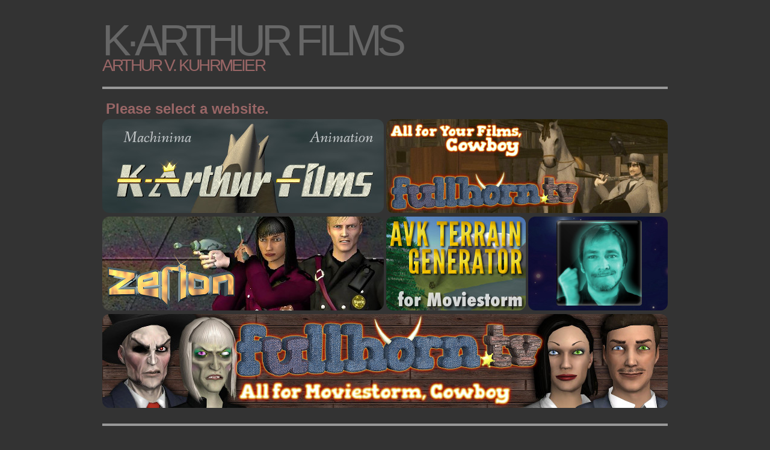

--- FILE ---
content_type: text/html; charset=UTF-8
request_url: http://kuhrmeier.com/
body_size: 1325
content:
<!DOCTYPE html>
<!--[if lt IE 7 ]><html class="ie ie6" lang="en"> <![endif]-->
<!--[if IE 7 ]><html class="ie ie7" lang="en"> <![endif]-->
<!--[if IE 8 ]><html class="ie ie8" lang="en"> <![endif]-->
<!--[if (gte IE 9)|!(IE)]><!--><html lang="en"> <!--<![endif]-->
<head>
<!-- Basic Page Needs ================================================== -->
<meta charset="utf-8">
<title>K&middot;Arthur Films</title>
<meta name="description" content="Portfolio and Landing Page for K-Arthur Films and Arthur V. Kuhrmeier">
<meta name="author" content="Arthur V. Kuhrmeier">
<!--[if lt IE 9]>
	<script src="http://html5shim.googlecode.com/svn/trunk/html5.js"></script>
<![endif]-->
<script type="text/javascript">
<!--
function delayer(){
}
//-->
</script>

<!-- Mobile Specific Metas ================================================== -->
<meta name="viewport" content="width=device-width, initial-scale=1, maximum-scale=1">

<!-- CSS ================================================== -->
<link rel="stylesheet" href="/stylesheets/base.css">
<link rel="stylesheet" href="/stylesheets/skeleton.css">
<link rel="stylesheet" href="/stylesheets/layout.css">

<!-- Favicons ================================================== -->
<link rel="shortcut icon" href="http://kuhrmeier.name/images/favicon.ico">
<link rel="apple-touch-icon" href="http://kuhrmeier.name/images/apple-touch-icon.png">
<link rel="apple-touch-icon" sizes="72x72" href="http://kuhrmeier.name/images/apple-touch-icon-72x72.png">
<link rel="apple-touch-icon" sizes="114x114" href="http://kuhrmeier.name/images/apple-touch-icon-114x114.png">
</head>

<body onLoad="setTimeout('delayer()', 3000)">
<!-- Primary Page Layout ================================================== -->

<div class="container">
	<div class="sixteen columns">
		<h1 class="remove-bottom" style="margin-top: 40px">K&middot;Arthur Films</h1>
		<h3>Arthur V. Kuhrmeier</h3>
		<hr />
	</div>
<div class="sixteen columns"><h4>Please select a website.</h4>
<h1 class="avk">K&middot;Arthur Films</h1>
<a href="http://papagar.de/karthurfilms"><img src="http://kuhrmeier.com/logos/k-arthur-films.jpg" class="scale-along round" alt="K&middot;Arthur Films" title="K&middot;Arthur Films - Arthur V. Kuhrmeier, freelance filmmaker." /></a>
<h4 class="avk">Arthur V. Kuhrmeier, freelance filmmaker.</h4>
<h1 class="avk">fullhorn.tv</h1>
<a href="http://fullhorn.tv"><img src="http://kuhrmeier.com/logos/fullhorn.jpg" class="scale-along round" alt="fullhorn.tv" title="fullhorn.tv - All for Your Films, Cowboy." /></a>
<h4 class="avk">All for Your Films, Cowboy.</h4>
<h1 class="avk">Zerion</h1>
<a href="http://zerion.info"><img src="http://kuhrmeier.com/logos/zerion.jpg" class="scale-along round" alt="Zerion" title="Zerion - Everything about the free science fiction web series." /></a>
<h4 class="avk">Everything about the free science fiction web series.</h4>
<h1 class="avk">AVK Terrain Generator</h1>
<a href="http://avagar.de/moviestorm/avk-terrain-generator/run"><img src="http://kuhrmeier.com/logos/half-avk-terrain-generator.jpg" class="scale-along round half" alt="AVK Terrain Generator" title="AVK Terrain Generator - Create stunning terrains for Moviestorm." /></a>
<h4 class="avk">Create stunning terrains for Moviestorm.</h4>
<h1 class="avk">Arthur V. Kuhrmeier</h1>
<a href="http://kuhrmeier.name"><img src="http://kuhrmeier.com/logos/half-arthur.jpg" class="scale-along round half" alt="Arthur V. Kuhrmeier" title="Arthur V. Kuhrmeier - Your shortcut to where to find me." /></a>
<h4 class="avk">Your shortcut to where to find me.</h4>
<h1 class="avk">Moviestorm Addons</h1>
<a href="http://fullhorn.tv/moviestorm"><img src="http://kuhrmeier.com/logos/fullhorn-moviestorm.jpg" class="scale-along round" alt="Moviestorm Addons" title="Moviestorm Addons - Download and buy awesome addons for Moviestorm." /></a>
<h4 class="avk">Download and buy awesome addons for Moviestorm.</h4>
</div>
	<div class="sixteen columns white-text">
		<hr />
		&copy; 2011-2026 Arthur V. Kuhrmeier | <a href="http://urlgui.de/imprint.html">Imprint</a>
	</div>
</div><!-- container -->
<!-- End Document ================================================== -->
</body>
</html>

--- FILE ---
content_type: text/css
request_url: http://kuhrmeier.com/stylesheets/base.css
body_size: 10382
content:
/*
* Skeleton V1.1
* Copyright 2011, Dave Gamache
* www.getskeleton.com
* Free to use under the MIT license.
* http://www.opensource.org/licenses/mit-license.php
* 8/17/2011
*/

/* Table of Content
==================================================
#Reset & Basics
#Basic Styles
#Site Styles
#Typography
#Links
#Lists
#Images
#Buttons
#Tabs
#Forms
#Misc */

/* #Reset & Basics (Inspired by E. Meyers)
================================================== */
html, body, div, span, applet, object, iframe,
h1, h2, h3, h4, h5, h6, p, blockquote, pre, a, abbr, acronym, address,
big, cite, code, del, dfn, em, img, ins, kbd, q, s, samp, small, strike, strong, sub, sup,
tt, var, b, u, i, center, dl, dt, dd, ol, ul, li, fieldset, form, label, legend,
table, caption, tbody, tfoot, thead, tr, th, td, article, aside, canvas, details, embed,
figure, figcaption, footer, header, hgroup, menu, nav, output, ruby, section, summary, time,
mark, audio, video {
	margin: 0;
	padding: 0;
	border: 0;
	font-size: 100%;
	font: inherit;
	vertical-align: baseline;
}
article, aside, details, figcaption, figure, footer, header, hgroup, menu, nav, section {
	display: block;
}
body {
	line-height: 1;
}
ol, ul {
	list-style: none;
}
blockquote, q {
	quotes: none;
}
blockquote:before, blockquote:after,
q:before, q:after {
	content: '';
	content: none;
}
table {
	border-collapse: collapse;
	border-spacing: 0;
}


/* #Basic Styles
================================================== */
body {
	background: #fff;
	font: 14px/21px "HelveticaNeue", "Helvetica Neue", Helvetica, Arial, sans-serif;
	color: #444;
	-webkit-font-smoothing: antialiased;
	/* Fix for webkit rendering */
	-webkit-text-size-adjust: 100%;
}


/* #Typography
================================================== */
h1, h2, h3, h4, h5, h6 {
	color: #181818;
	font-family: "Georgia", "Times New Roman", Helvetica, Arial, sans-serif;
	font-weight: normal;
}
h1 a, h2 a, h3 a, h4 a, h5 a, h6 a {
	font-weight: inherit;
}
h1 {
	font-size: 46px;
	line-height: 1.1em;
	margin-bottom: 14px;
}
h2 {
	font-size: 35px;
	line-height: 1.1em;
	margin-bottom: 10px;
}
h3 {
	font-size: 28px;
	line-height: 1.1em;
	margin-bottom: 8px;
}
h4 {
	font-size: 21px;
	line-height: 1.1em;
	margin-bottom: 4px;
}
h5 {
	font-size: 17px;
	line-height: 1.1em;
}
h6 {
	font-size: 14px;
	line-height: 1.1em;
}
.subheader {
	color: #777;
}
p {
	margin: 0 0 20px 0;
}
p img {
	margin: 0;
}
p.lead {
	font-size: 21px;
	line-height: 27px;
	color: #777;
}

em {
	font-style: italic;
}
strong {
	font-weight: bold;
	color: #333;
}
small {
	font-size: 80%;
}

/*	Blockquotes	 */
blockquote, blockquote p {
	font-size: 17px;
	line-height: 24px;
	color: #777;
	font-style: italic;
}
blockquote {
	margin: 0 0 20px;
	padding: 9px 20px 0 19px;
	border-left: 1px solid #ddd;
}
blockquote cite {
	display: block;
	font-size: 12px;
	color: #555;
}
blockquote cite:before {
	content: "\2014 \0020";
}
blockquote cite a, blockquote cite a:visited, blockquote cite a:visited {
	color: #555;
}
hr {
	border: solid #ddd;
	border-width: 1px 0 0;
	clear: both;
	margin: 20px 0;
	height: 0;
}

/* #Links
================================================== */
a, a:visited {
	color: #333;
	text-decoration: underline;
	outline: 0;
}
a:hover, a:focus {
	color: #000;
}
p a, p a:visited {
	line-height: inherit;
}

/* #Lists
================================================== */
ul, ol {
	margin-bottom: 20px;
}
ul {
	list-style: none outside;
}
ol {
	list-style: decimal;
}
ol, ul.square, ul.circle, ul.disc {
	margin-left: 30px;
}
ul.square {
	list-style: square outside;
}
ul.circle {
	list-style: circle outside;
}
ul.disc {
	list-style: disc outside;
}
ul ul, ul ol,
ol ol, ol ul {
	margin: 4px 0 5px 30px;
	font-size: 90%;
}
ul ul li, ul ol li,
ol ol li, ol ul li {
	margin-bottom: 6px;
}
li {
	line-height: 18px;
	margin-bottom: 12px;
}
ul.large li {
	line-height: 21px;
}
li p {
	line-height: 21px;
}

/* #Images
================================================== */

img.scale-with-grid {
	max-width: 100%;
	height: auto;
}

/* #Buttons
================================================== */
a.button,
button,
input[type="submit"],
input[type="reset"],
input[type="button"] {
	background: #eee;
	/* Old browsers */
	background: #eee -moz-linear-gradient(top, rgba(255,255,255,.2) 0%, rgba(0,0,0,.2) 100%);
	/* FF3.6+ */
	background: #eee -webkit-gradient(linear, left top, left bottom, color-stop(0%,rgba(255,255,255,.2)), color-stop(100%,rgba(0,0,0,.2)));
	/* Chrome,Safari4+ */
	background: #eee -webkit-linear-gradient(top, rgba(255,255,255,.2) 0%,rgba(0,0,0,.2) 100%);
	/* Chrome10+,Safari5.1+ */
	background: #eee -o-linear-gradient(top, rgba(255,255,255,.2) 0%,rgba(0,0,0,.2) 100%);
	/* Opera11.10+ */
	background: #eee -ms-linear-gradient(top, rgba(255,255,255,.2) 0%,rgba(0,0,0,.2) 100%);
	/* IE10+ */
	background: #eee linear-gradient(top, rgba(255,255,255,.2) 0%,rgba(0,0,0,.2) 100%);
	/* W3C */
	border: 1px solid #aaa;
	border-top: 1px solid #ccc;
	border-left: 1px solid #ccc;
	padding: 4px 12px;
	-moz-border-radius: 3px;
	-webkit-border-radius: 3px;
	border-radius: 3px;
	color: #444;
	display: inline-block;
	font-size: 11px;
	font-weight: bold;
	text-decoration: none;
	text-shadow: 0 1px rgba(255, 255, 255, .75);
	cursor: pointer;
	margin-bottom: 20px;
	line-height: 21px;
	font-family: "HelveticaNeue", "Helvetica Neue", Helvetica, Arial, sans-serif;
}

a.button:hover,
button:hover,
input[type="submit"]:hover,
input[type="reset"]:hover,
input[type="button"]:hover {
	color: #222;
	background: #ddd;
	/* Old browsers */
	background: #ddd -moz-linear-gradient(top, rgba(255,255,255,.3) 0%, rgba(0,0,0,.3) 100%);
	/* FF3.6+ */
	background: #ddd -webkit-gradient(linear, left top, left bottom, color-stop(0%,rgba(255,255,255,.3)), color-stop(100%,rgba(0,0,0,.3)));
	/* Chrome,Safari4+ */
	background: #ddd -webkit-linear-gradient(top, rgba(255,255,255,.3) 0%,rgba(0,0,0,.3) 100%);
	/* Chrome10+,Safari5.1+ */
	background: #ddd -o-linear-gradient(top, rgba(255,255,255,.3) 0%,rgba(0,0,0,.3) 100%);
	/* Opera11.10+ */
	background: #ddd -ms-linear-gradient(top, rgba(255,255,255,.3) 0%,rgba(0,0,0,.3) 100%);
	/* IE10+ */
	background: #ddd linear-gradient(top, rgba(255,255,255,.3) 0%,rgba(0,0,0,.3) 100%);
	/* W3C */
	border: 1px solid #888;
	border-top: 1px solid #aaa;
	border-left: 1px solid #aaa;
}

a.button:active,
button:active,
input[type="submit"]:active,
input[type="reset"]:active,
input[type="button"]:active {
	border: 1px solid #666;
	background: #ccc;
	/* Old browsers */
	background: #ccc -moz-linear-gradient(top, rgba(255,255,255,.35) 0%, rgba(10,10,10,.4) 100%);
	/* FF3.6+ */
	background: #ccc -webkit-gradient(linear, left top, left bottom, color-stop(0%,rgba(255,255,255,.35)), color-stop(100%,rgba(10,10,10,.4)));
	/* Chrome,Safari4+ */
	background: #ccc -webkit-linear-gradient(top, rgba(255,255,255,.35) 0%,rgba(10,10,10,.4) 100%);
	/* Chrome10+,Safari5.1+ */
	background: #ccc -o-linear-gradient(top, rgba(255,255,255,.35) 0%,rgba(10,10,10,.4) 100%);
	/* Opera11.10+ */
	background: #ccc -ms-linear-gradient(top, rgba(255,255,255,.35) 0%,rgba(10,10,10,.4) 100%);
	/* IE10+ */
	background: #ccc linear-gradient(top, rgba(255,255,255,.35) 0%,rgba(10,10,10,.4) 100%);
	/* W3C */
}

.button.full-width,
button.full-width,
input[type="submit"].full-width,
input[type="reset"].full-width,
input[type="button"].full-width {
	width: 100%;
	padding-left: 0 !important;
	padding-right: 0 !important;
	text-align: center;
}


/* #Tabs (activate in tabs.js)
================================================== */
ul.tabs {
	display: block;
	margin: 0 0 20px 0;
	padding: 0;
	border-bottom: solid 1px #ddd;
}
ul.tabs li {
	display: block;
	width: auto;
	height: 30px;
	padding: 0;
	float: left;
	margin-bottom: 0;
}
ul.tabs li a {
	display: block;
	text-decoration: none;
	width: auto;
	height: 29px;
	padding: 0px 20px;
	line-height: 30px;
	border: solid 1px #ddd;
	border-width: 1px 1px 0 0;
	margin: 0;
	background: #f5f5f5;
	font-size: 13px;
}
ul.tabs li a.active {
	background: #fff;
	height: 30px;
	position: relative;
	top: -4px;
	padding-top: 4px;
	border-left-width: 1px;
	margin: 0 0 0 -1px;
	color: #111;
	-moz-border-radius-topleft: 2px;
	-webkit-border-top-left-radius: 2px;
	border-top-left-radius: 2px;
	-moz-border-radius-topright: 2px;
	-webkit-border-top-right-radius: 2px;
	border-top-right-radius: 2px;
}
ul.tabs li:first-child a.active {
	margin-left: 0;
}
ul.tabs li:first-child a {
	border-width: 1px 1px 0 1px;
	-moz-border-radius-topleft: 2px;
	-webkit-border-top-left-radius: 2px;
	border-top-left-radius: 2px;
}
ul.tabs li:last-child a {
	-moz-border-radius-topright: 2px;
	-webkit-border-top-right-radius: 2px;
	border-top-right-radius: 2px;
}

ul.tabs-content {
	margin: 0;
	display: block;
}
ul.tabs-content > li {
	display:none;
}
ul.tabs-content > li.active {
	display: block;
}

/* Clearfixing tabs for beautiful stacking */
ul.tabs:before,
ul.tabs:after {
	content: '\0020';
	display: block;
	overflow: hidden;
	visibility: hidden;
	width: 0;
	height: 0;
}
ul.tabs:after {
	clear: both;
}
ul.tabs {
	zoom: 1;
}

/* #Forms
================================================== */

form {
	margin-bottom: 20px;
}
fieldset {
	margin-bottom: 20px;
}
input[type="text"],
input[type="password"],
input[type="email"],
textarea,
select {
	border: 1px solid #ccc;
	padding: 6px 4px;
	outline: none;
	-moz-border-radius: 2px;
	-webkit-border-radius: 2px;
	border-radius: 2px;
	font: 13px "HelveticaNeue", "Helvetica Neue", Helvetica, Arial, sans-serif;
	color: #777;
	margin: 0;
	width: 210px;
	max-width: 100%;
	display: block;
	margin-bottom: 20px;
	background: #fff;
}
select {
	padding: 0;
}
input[type="text"]:focus,
input[type="password"]:focus,
input[type="email"]:focus,
textarea:focus {
	border: 1px solid #aaa;
	color: #444;
	-moz-box-shadow: 0 0 3px rgba(0,0,0,.2);
	-webkit-box-shadow: 0 0 3px rgba(0,0,0,.2);
	box-shadow:	 0 0 3px rgba(0,0,0,.2);
}
textarea {
	min-height: 60px;
}
label,
legend {
	display: block;
	font-weight: bold;
	font-size: 13px;

}
select {
	width: 220px;
}
input[type="checkbox"] {
	display: inline;
}
label span,
legend span {
	font-weight: normal;
	font-size: 13px;
	color: #444;
}

/* #Misc
================================================== */
.remove-bottom {
	margin-bottom: 0 !important;
}
.half-bottom {
	margin-bottom: 10px !important;
}
.add-bottom {
	margin-bottom: 20px !important;
}



--- FILE ---
content_type: text/css
request_url: http://kuhrmeier.com/stylesheets/layout.css
body_size: 5066
content:
/*
* Skeleton V1.1
* Copyright 2011, Dave Gamache
* www.getskeleton.com
* Free to use under the MIT license.
* http://www.opensource.org/licenses/mit-license.php
* 8/17/2011
*/

/* Table of Content
==================================================
#Site Styles
#Page Styles
#Media Queries
#Font-Face */

/* #Site Styles
================================================== */
body {
	background-color: #333;
}
h1, h2, h3, h4, h5, h6 {
	color: #996666;
	font-family: "HelveticaNeue", "Helvetica Neue", Helvetica, Arial, sans-serif;
	font-weight: normal;
}
h1 {
	color: #666;
	font-weight: normal;
	font-size: 72px;
	line-height: 0.75em;
	text-transform: uppercase;
	letter-spacing: -0.1em;
}
h2 {
	font-size: 30px;
	line-height: 0.8em;
	padding-left: 6px;
	letter-spacing: -0.05em;
}
h3 {
	font-weight: normal;
	text-transform: uppercase;
	letter-spacing: -0.1em;
}
h4 {
	font-size: 24px;
	font-weight: bold;
	padding-left: 6px;
}
hr {
	border: solid #999;
	border-width: 4px 0 0;
}
a, a:visited {
	color: #966;
	text-decoration: none;
	outline: 0;
}
a:hover, a:focus {
	color: #000;
}

/* #Page Styles
================================================== */
.avk {
	display: none;
}
.roundbox {
	background-color: #eee;
	padding: 10px;
	margin-bottom: 10px;
	border-radius: 12px;
	-webkit-border-radius: 12px;
	-moz-border-radius: 12px;
}
.redbox {
	background-color: #CFB3B4;
}
.centertext {
	width: 100%;
	text-align: center;
}
img.scale-along {
	max-width: 100%;
	height: auto;
}
img {
	-webkit-transition: all 0.3s ease;
	-moz-transition: all 0.3s ease;
	-o-transition: all 0.3s ease;
	transition: all 0.3s ease;
}
img.round {
	border-radius: 12px;
	-webkit-border-radius: 12px;
	-moz-border-radius: 12px;
}
img.round:hover {
	border-radius: 24px;
	-webkit-border-radius: 24px;
	-moz-border-radius: 24px;
	-webkit-box-shadow: 0px 0px 6px 4px #000000;
	box-shadow: 0px 0px 6px 4px #000000;
}
img.icon {
	width: 128px;
	height: 128px;
	background-color: #ddd;
	border-radius: 24px;
	-webkit-border-radius: 24px;
	-moz-border-radius: 24px;
}
img.icon:hover {
	background-color: #eee;
	border-radius: 36px;
	-webkit-border-radius: 36px;
	-moz-border-radius: 36px;
	-webkit-box-shadow: 0px 0px 6px 4px #000000;
	box-shadow: 0px 0px 6px 4px #000000;
}
img.border {
	border: 1px solid #333;
}
img.border:hover {
	border: 1px solid #000;
}
img.left {
	float: left;
	margin-right: 10px;
}
img.right {
	float: right;
	margin-left: 10px;
}
.invisible {
	visibility: hidden;
	margin-right: -0.3em;
}
.white-text {
	color: #999;
}

/* #Media Queries
================================================== */

/* Smaller than standard 960 (devices and browsers) */
@media only screen and (max-width: 959px) {
	h1 {
		font-size: 72px;
	}
	h3 {
		font-size: 28px;
	}
	h4 {
		font-size: 21px;
	}
	img.scale-along {
		max-width: 100%;
		height: auto;
	}
}

/* Tablet Portrait size to standard 960 (devices and browsers) */
@media only screen and (min-width: 768px) and (max-width: 959px) {
	h1 {
		font-size: 72px;
	}
	h3 {
		font-size: 28px;
	}
	h4 {
		font-size: 21px;
	}
	img.scale-along {
		max-width: 49%;
		height: auto;
	}
	img.scale-along.half {
		max-width: 24%;
	}
}

/* All Mobile Sizes (devices and browser) */
@media only screen and (max-width: 767px) {
	h1 {
		font-size: 60px;
	}
	h3 {
		font-size: 28px;
	}
	h4 {
		font-size: 21px;
	}
	img.scale-along {
		max-width: 100%;
		height: auto;
	}
	img.scale-along.half {
		max-width: 49%;
	}
}

/* Mobile Landscape Size to Tablet Portrait (devices and browsers) */
@media only screen and (min-width: 480px) and (max-width: 767px) {
	h1 {
		font-size: 54px;
	}
	h3 {
		font-size: 21px;
	}
	h4 {
		font-size: 18px;
	}
	img.scale-along {
		max-width: 100%;
		height: auto;
	}
	img.scale-along.half {
		max-width: 49%;
	}
	img.icon {
		width: 96px;
		height: 96px;
		border-radius: 18px;
		-webkit-border-radius: 18px;
		-moz-border-radius: 18px;
	}
	img.icon:hover {
		border-radius: 27px;
		-webkit-border-radius: 27px;
		-moz-border-radius: 27px;
	}
}

/* Mobile Portrait Size to Mobile Landscape Size (devices and browsers) */
@media only screen and (max-width: 479px) {
	h1 {
		font-size: 48px;
	}
	h3 {
		font-size: 18px;
	}
	h4 {
		font-size: 16px;
	}
	img.scale-along {
		max-width: 100%;
		height: auto;
	}
	img.icon {
		width: 64px;
		height: 64px;
		border-radius: 12px;
		-webkit-border-radius: 12px;
		-moz-border-radius: 12px;
	}
	img.icon:hover {
		border-radius: 18px;
		-webkit-border-radius: 18px;
		-moz-border-radius: 18px;
	}
}


/* #Font-Face
================================================== */
/* 	This is the proper syntax for an @font-face file
	Just create a "fonts" folder at the root,
	copy your FontName into code below and remove
	comment brackets */

/*	@font-face {
	font-family: 'FontName';
	src: url('../fonts/FontName.eot');
	src: url('../fonts/FontName.eot?iefix') format('eot'),
		 url('../fonts/FontName.woff') format('woff'),
		 url('../fonts/FontName.ttf') format('truetype'),
		 url('../fonts/FontName.svg#webfontZam02nTh') format('svg');
	font-weight: normal;
	font-style: normal; }
*/
